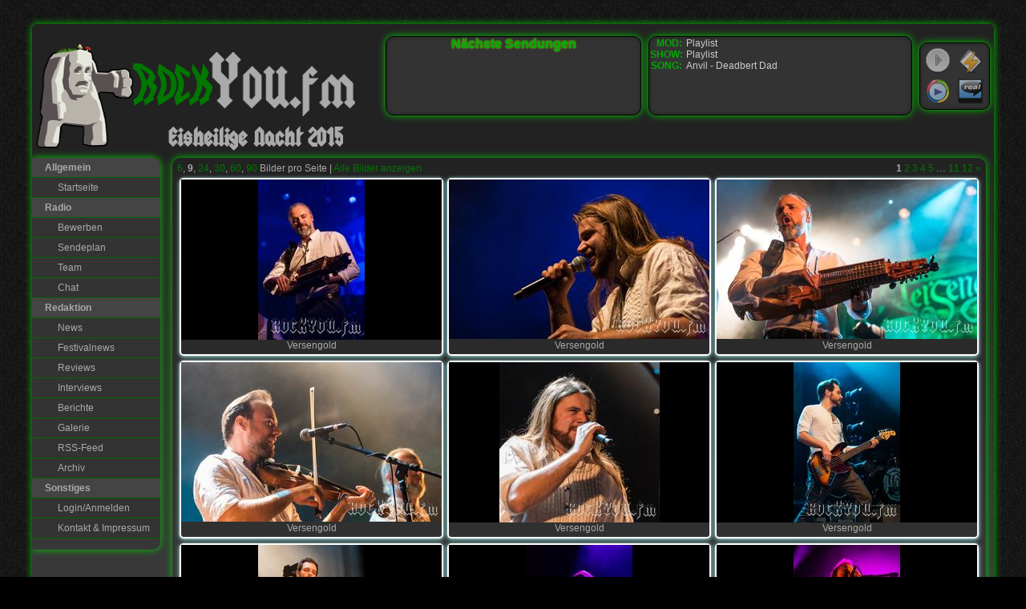

--- FILE ---
content_type: text/html; charset=utf-8
request_url: https://www.rockyou.fm/gallery/66-eisheilige-nacht-2015/?num=9
body_size: 5091
content:
<!DOCTYPE html>
<html lang="de">
<head>
    <meta http-equiv="Content-type" content="text/html; charset=utf-8">
    <meta charset="utf-8">
    <link rel="shortcut icon" href="/favicon.ico" type="image/x-icon">
    <meta name="viewport" content="width=device-width, initial-scale=1.0">
    <meta property="fb:app_id" content="339367072811754">
    <meta property="og:site_name" content="ROCKYOU.fm">
    <meta property="og:locale" content="de_DE">
        <meta property="og:url" content="https://www.rockyou.fm/gallery/66-eisheilige-nacht-2015/?num=9">
        <meta property="og:image" content="https://www.rockyou.fm/static/images/og-logo.png">
        <meta property="og:type" content="other">
        <meta property="og:title" content="Eisheilige Nacht 2015 | ROCKYOU.fm">
        <meta property="og:description" content="Versengold, Letzte Instanz, Fiddler&#39;s Green und Subway to Sally auf der Eisheiligen Nacht">
    <meta name="description" content="ROCKYOU.fm ist ein Oktober 2012 gegründetes deutsches Webradio, welches euch 24/7 mit dem Besten aus Rock und Metal versorgt.">
    <title>ROCKYOU.fm | Eisheilige Nacht 2015</title>
    <link href="/news.atom"  rel="alternate" type="application/atom+xml">
    <!--[if lt IE 9]>
        <script type="text/javascript" src="/static/1641135154/js/html5shiv.js"></script>
    <![endif]-->
    <link href="/static/1709839474/bundle.core.css" rel="stylesheet" type="text/css">
        <!--[if lte IE 7]>
        <link href="/static/1709839474/bundle.ie7.css" rel="stylesheet" type="text/css">
        <![endif]-->
    
</head>
<!-- @body-tag-begin@ -->
<body class="no-listeners no-partners" data-socket-io="https://node.rockyou.fm" data-js-bundles="{&#34;jquery.jstree&#34;: &#34;\/static\/1709839475\/bundle.jquery.jstree.js&#34;, &#34;jquery.datatables&#34;: &#34;\/static\/1709839478\/bundle.jquery.datatables.js&#34;, &#34;app.authenticated&#34;: &#34;\/static\/1709839481\/bundle.app.authenticated.js&#34;, &#34;markdown&#34;: &#34;\/static\/1709839479\/bundle.markdown.js&#34;, &#34;jquery.misc&#34;: &#34;\/static\/1709839480\/bundle.jquery.misc.js&#34;}">
<!-- @body-tag-end@ -->
    <script type="text/javascript" src="/static/1709839477/bundle.core.js"></script>
    <script type="text/javascript" src="/static/1709839482/bundle.app.js"></script>
    
    <div class="ym-wrapper">
        <header id="page-header">
            <h1>ROCKYOU.fm</h1>
            <h2 id="pagetitle">Eisheilige Nacht 2015</h2>
            <div class="logo"></div>
            
            <div id="stream-player" data-swf="/static/1641135154/ffmp3/muses-config.swf" data-auto="false" data-stream="http://stream.rockyou.fm:9099"></div>
            <aside class="listen">
                <ul>
                    <li><span class="play" id="player-button" title="Stream im Browser abspielen">&nbsp;</span></li>
                    <li class="link"><span class="icon32 icon32-player-winamp"><a class="no-ajax" href="/listen/winamp" title="Stream in WinAmp abspielen">WinAmp</a></span></li>
                    <li class="link"><span class="icon32 icon32-player-wmp"><a class="no-ajax" href="/listen/mediaplayer" title="Stream im Windows Media Player abspielen">Windows Media Player</a></span></li>
                    <li class="link"><span class="icon32 icon32-player-realplayer"><a class="no-ajax" href="/listen/realplayer" title="Stream im RealPlayer abspielen">RealPlayer</a></span></li>
                </ul>
            </aside>
            <aside class="stream-box-container">
                
    <div class="box stream-info" id="stream-status" data-mod-playlist="">
        <dl>
            <dt>MOD</dt>
            <dd>
                Playlist
                
            </dd>
            <dt>SHOW</dt>
            <dd class="show" data-show="null">Playlist</dd>
            
                <dt>SONG</dt>
                <dd title="Anvil - Deadbert Dad">Anvil - Deadbert Dad</dd>
            
            <dt class="listeners">LISTENER</dt>
            <dd class="listeners">0</dd>
        </dl>
        
    </div>

                <div class="box wishgreet" id="wishgreet" data-url="/wishgreet/?_csrf=06e9201c-44ce-49be-b499-6ee52dd1d48c" data-auto-open="false">
                    <div class="fields">
                        <input tabindex="1" placeholder="Gib deinen Namen ein" type="text" id="wishgreet-name" maxlength="40"
                        ><input placeholder="Alter" type="text" id="wishgreet-age" maxlength="2"
                        ><select id="wishgreet-gender">
                            <option value="0">Geschlecht</option>
                            <option value="1">männlich</option>
                            <option value="2">weiblich</option>
                        </select>
                        <textarea tabindex="2" placeholder="Gib deinen Wunsch oder Gruß ein" id="wishgreet-message"></textarea>
                    </div>
                    <div class="buttons">
                        <a id="wishgreet-playlist" class="button" href="#" target="_blank"><span class="verbose">Playlist</span><span class="short">PL</span></a>
                        <span id="wishgreet-send-greet" class="wishgreet-send button" data-mode="1">Gruß<span class="verbose"> absenden</span></span><span id="wishgreet-send-wish" class="wishgreet-send button" data-mode="2">Wunsch<span class="verbose"> absenden</span></span><span id="wishgreet-cancel" class="button">X</span>
                    </div>
                </div>
                <div class="box wishgreet-result" id="wishgreet-result"></div>
            </aside>
            <aside class="schedule-box-container">
                <div class="box schedule">
                    <div class="schedule-link"><a href="/schedule/">Nächste Sendungen</a></div>
<dl>
    
</dl>
                </div>
            </aside>
        </header>

        <div class="ym-column">
            <div class="ym-col1">
                <nav class="menu">
                    <ul>
                        <li>
                            <span>Allgemein</span>
                            <ul>
                                <li><a href="/">Startseite</a></li>
                            </ul>
                        </li>
                        <li>
                            <span>Radio</span>
                            <ul>
                                <li><a href="/apply/">Bewerben</a></li>
                                <li><a href="/schedule/">Sendeplan</a></li>
                                <li><a href="/team/">Team</a></li>
                                <li><a href="/chat">Chat</a></li>
                                
                            </ul>
                        </li>
                        <li>
                            <span>Redaktion</span>
                            <ul>
                                <li><a href="/news/">News</a></li>
                                <li><a href="/festivals/">Festivalnews</a></li>
                                <li><a href="/reviews/">Reviews</a></li>
                                <li><a href="/interviews/">Interviews</a></li>
                                <li><a href="/stories/">Berichte</a></li>
                                <li><a href="/gallery/">Galerie</a></li>
                                <li><a class="no-ajax" href="/news.atom">RSS-Feed</a></li>
                                <li><a href="/archive">Archiv</a></li>
                            </ul>
                        </li>
                        <li>
                            <span>Sonstiges</span>
                            <ul>
                                
                                
                                    <li><a href="/login/">Login/Anmelden</a></li>
                                
                                <!--<li><a href="/apply/">Bewerben</a></li>-->
                                <!--<li><a href="/banners/">Banner</a></li>-->
                                <li><a href="/contact">Kontakt &amp; Impressum</a></li>
                            </ul>
                        </li>
                    </ul>
                    
                </nav>

                

                <div class="fb-like-box" data-href="https://www.facebook.com/ROCKYOU.fm" data-width="160" data-show-faces="true" data-show-border="false" data-stream="false" data-header="false" data-colorscheme="dark"></div>
            </div>
            <div class="ym-col2 col-partners">
                
    <aside>
        <div>
            <a href="http://www.nuclearblast.de"><img src="/file/partners/2085-nuclear-blast.png" alt="Nuclear Blast"></a>
            <div class="description partner-tooltip">
                <p>Nuclear Blast braucht im deutschsprachigen Raum keine Beschreibung mehr - wer in der Szene auftreten möchte, kommt an diesem Label schlicht nicht mehr vorbei. Das unabhängige Heavy Metal Label existiert seit 1987 und ist seitdem stetig gewachsen um zu dem zu werden, was es heute ist: das weltweit größte seiner Art.</p>
            </div>
        </div>
    </aside>

    <aside>
        <div>
            <a href="http://www.napalmrecords.com"><img src="/file/partners/4971-napalmrecords.png" alt="Napalm Records"></a>
            <div class="description partner-tooltip">
                <p>Napalm Records ist ein österreichisches Plattenlabel und neben Nuclear Blast eines der größten europäischen Metal-Labels.</p>
            </div>
        </div>
    </aside>

    <aside>
        <div>
            <a href="http://www.noizgate.net"><img src="/file/partners/2924-Noizgate_Records_Logo.png" alt="Noizgate Records"></a>
            <div class="description partner-tooltip">
                <p>Noizgate Records wurde Ende 2009 als Spartenlabel der Bielefelder Music-Company Nuvinci GmbH gegründet. Der musikalische Fokus von Noizgate Records liegt auf den Richtungen Metal, Hardcore und Rock.</p>
            </div>
        </div>
    </aside>

    <aside>
        <div>
            <a href="http://www.massacre-records.de/"><img src="/file/partners/2086-massacre.png" alt="Massacre Records"></a>
            <div class="description partner-tooltip">
                <p>1991 gegründet haben sich die Jungs und Mädels von Massacre Records den härteren Gefilden des Metals verschrieben. Künstler wie <strong>Eisregen</strong>, <strong>Graveworm</strong> oder <strong>Nachtgeschrei</strong> fanden bei diesem Label seit der Gründung ihre Heimat und auch nach über 20-jähriger Labelgeschichte haben <strong>Massacre Records</strong> immer noch ein paar Überraschungen auf Lager...</p>
            </div>
        </div>
    </aside>

    <aside>
        <div>
            <a href="http://www.metalmessage.de"><img src="/file/partners/2078-metalmessage_sidebar.png" alt="Metalmessage"></a>
            <div class="description partner-tooltip">
                <p>METAL IS THE MESSAGE! - Global Promotion &amp; PR</p>
            </div>
        </div>
    </aside>

    <aside>
        <div>
            <a href="http://www.phonotraxx.de"><img src="/file/partners/4260-phonotraxx.png" alt="Phonotraxx"></a>
            <div class="description partner-tooltip">
                <p>Phonotraxx Publishing, Label, Musicproduction - von Musikern (Axxis), für Musiker!</p>
            </div>
        </div>
    </aside>

            </div>
            <div class="ym-col3">
                <div class="ym-cbox">
                    <div id="main">
                        <!-- @content-begin@ -->
                        
                            
                        
                        
    <section class="main">
        
    <div class="ym-contain-dt">
        <div class="float_left">
            
            
            
                
                    <a href="/gallery/66-eisheilige-nacht-2015/?num=6">6</a>,
                    <strong>9</strong>,
                    <a href="/gallery/66-eisheilige-nacht-2015/?num=24">24</a>,
                    <a href="/gallery/66-eisheilige-nacht-2015/?num=30">30</a>,
                    <a href="/gallery/66-eisheilige-nacht-2015/?num=60">60</a>,
                    <a href="/gallery/66-eisheilige-nacht-2015/?num=90">90</a>
                Bilder pro Seite |
                
                    <a href="/gallery/66-eisheilige-nacht-2015/all">Alle Bilder anzeigen</a>
                
            
        </div>
        
            <div class="float_right">
                <div class="pager">
                    
                        
                            
                                <strong>1</strong>
                            
                        
                        
                            
                                <a href="/gallery/66-eisheilige-nacht-2015/?num=9&amp;page=2">2</a>
                            
                        
                        
                            
                                <a href="/gallery/66-eisheilige-nacht-2015/?num=9&amp;page=3">3</a>
                            
                        
                        
                            
                                <a href="/gallery/66-eisheilige-nacht-2015/?num=9&amp;page=4">4</a>
                            
                        
                        
                            
                                <a href="/gallery/66-eisheilige-nacht-2015/?num=9&amp;page=5">5</a>
                            
                        
                        
                            <span class="ellipsis">…</span>
                        
                        
                            
                                <a href="/gallery/66-eisheilige-nacht-2015/?num=9&amp;page=11">11</a>
                            
                        
                        
                            
                                <a href="/gallery/66-eisheilige-nacht-2015/?num=9&amp;page=12">12</a>
                            
                        
                    
                        <a href="/gallery/66-eisheilige-nacht-2015/?num=9&amp;page=2">»</a>
                    
                </div>
            </div>
        
    </div>


        <div id="gallery" class="ym-contain-dt">
            
                
                <div class="gallery-image" data-id="8364" data-editable="false">
                    <div class="img-container heightfix-200">
                        <a class="no-ajax" rel="gallery" href="/gallery/66-eisheilige-nacht-2015/8364-IMG_4534-Versengold.jpg"><img src="/gallery/66-eisheilige-nacht-2015/8364-IMG_4534-Versengold.thumb.jpg" alt="IMG_4534-Versengold.jpg" data-title="Versengold"></a>
                        
                        <div class="metadata">
                            17.12.2015, 18:28:46
                            von <a href="/user/ThiefMaster/">ThiefMaster</a>
                        </div>
                        <div class="metadata-space"></div>
                    </div>
                    <div class="center">
                        <div class="img-title">Versengold</div>
                    </div>
                </div>
            
                
                <div class="gallery-image" data-id="8365" data-editable="false">
                    <div class="img-container heightfix-199">
                        <a class="no-ajax" rel="gallery" href="/gallery/66-eisheilige-nacht-2015/8365-IMG_4538-Versengold.jpg"><img src="/gallery/66-eisheilige-nacht-2015/8365-IMG_4538-Versengold.thumb.jpg" alt="IMG_4538-Versengold.jpg" data-title="Versengold"></a>
                        
                        <div class="metadata">
                            17.12.2015, 18:28:58
                            von <a href="/user/ThiefMaster/">ThiefMaster</a>
                        </div>
                        <div class="metadata-space"></div>
                    </div>
                    <div class="center">
                        <div class="img-title">Versengold</div>
                    </div>
                </div>
            
                
                <div class="gallery-image" data-id="8366" data-editable="false">
                    <div class="img-container heightfix-199">
                        <a class="no-ajax" rel="gallery" href="/gallery/66-eisheilige-nacht-2015/8366-IMG_4541-Versengold.jpg"><img src="/gallery/66-eisheilige-nacht-2015/8366-IMG_4541-Versengold.thumb.jpg" alt="IMG_4541-Versengold.jpg" data-title="Versengold"></a>
                        
                        <div class="metadata">
                            17.12.2015, 18:29:44
                            von <a href="/user/ThiefMaster/">ThiefMaster</a>
                        </div>
                        <div class="metadata-space"></div>
                    </div>
                    <div class="center">
                        <div class="img-title">Versengold</div>
                    </div>
                </div>
            
                
                <div class="gallery-image" data-id="8367" data-editable="false">
                    <div class="img-container heightfix-199">
                        <a class="no-ajax" rel="gallery" href="/gallery/66-eisheilige-nacht-2015/8367-IMG_4546-Versengold.jpg"><img src="/gallery/66-eisheilige-nacht-2015/8367-IMG_4546-Versengold.thumb.jpg" alt="IMG_4546-Versengold.jpg" data-title="Versengold"></a>
                        
                        <div class="metadata">
                            17.12.2015, 18:30:33
                            von <a href="/user/ThiefMaster/">ThiefMaster</a>
                        </div>
                        <div class="metadata-space"></div>
                    </div>
                    <div class="center">
                        <div class="img-title">Versengold</div>
                    </div>
                </div>
            
                
                <div class="gallery-image" data-id="8368" data-editable="false">
                    <div class="img-container heightfix-200">
                        <a class="no-ajax" rel="gallery" href="/gallery/66-eisheilige-nacht-2015/8368-IMG_4550-Versengold.jpg"><img src="/gallery/66-eisheilige-nacht-2015/8368-IMG_4550-Versengold.thumb.jpg" alt="IMG_4550-Versengold.jpg" data-title="Versengold"></a>
                        
                        <div class="metadata">
                            17.12.2015, 18:31:03
                            von <a href="/user/ThiefMaster/">ThiefMaster</a>
                        </div>
                        <div class="metadata-space"></div>
                    </div>
                    <div class="center">
                        <div class="img-title">Versengold</div>
                    </div>
                </div>
            
                
                <div class="gallery-image" data-id="8369" data-editable="false">
                    <div class="img-container heightfix-200">
                        <a class="no-ajax" rel="gallery" href="/gallery/66-eisheilige-nacht-2015/8369-IMG_4552-Versengold.jpg"><img src="/gallery/66-eisheilige-nacht-2015/8369-IMG_4552-Versengold.thumb.jpg" alt="IMG_4552-Versengold.jpg" data-title="Versengold"></a>
                        
                        <div class="metadata">
                            17.12.2015, 18:31:28
                            von <a href="/user/ThiefMaster/">ThiefMaster</a>
                        </div>
                        <div class="metadata-space"></div>
                    </div>
                    <div class="center">
                        <div class="img-title">Versengold</div>
                    </div>
                </div>
            
                
                <div class="gallery-image" data-id="8370" data-editable="false">
                    <div class="img-container heightfix-200">
                        <a class="no-ajax" rel="gallery" href="/gallery/66-eisheilige-nacht-2015/8370-IMG_4555-Versengold.jpg"><img src="/gallery/66-eisheilige-nacht-2015/8370-IMG_4555-Versengold.thumb.jpg" alt="IMG_4555-Versengold.jpg" data-title="Versengold"></a>
                        
                        <div class="metadata">
                            17.12.2015, 18:31:39
                            von <a href="/user/ThiefMaster/">ThiefMaster</a>
                        </div>
                        <div class="metadata-space"></div>
                    </div>
                    <div class="center">
                        <div class="img-title">Versengold</div>
                    </div>
                </div>
            
                
                <div class="gallery-image" data-id="8371" data-editable="false">
                    <div class="img-container heightfix-200">
                        <a class="no-ajax" rel="gallery" href="/gallery/66-eisheilige-nacht-2015/8371-IMG_4564-Versengold.jpg"><img src="/gallery/66-eisheilige-nacht-2015/8371-IMG_4564-Versengold.thumb.jpg" alt="IMG_4564-Versengold.jpg" data-title="Versengold"></a>
                        
                        <div class="metadata">
                            17.12.2015, 18:33:59
                            von <a href="/user/ThiefMaster/">ThiefMaster</a>
                        </div>
                        <div class="metadata-space"></div>
                    </div>
                    <div class="center">
                        <div class="img-title">Versengold</div>
                    </div>
                </div>
            
                
                <div class="gallery-image" data-id="8372" data-editable="false">
                    <div class="img-container heightfix-200">
                        <a class="no-ajax" rel="gallery" href="/gallery/66-eisheilige-nacht-2015/8372-IMG_4565-Versengold.jpg"><img src="/gallery/66-eisheilige-nacht-2015/8372-IMG_4565-Versengold.thumb.jpg" alt="IMG_4565-Versengold.jpg" data-title="Versengold"></a>
                        
                        <div class="metadata">
                            17.12.2015, 18:34:05
                            von <a href="/user/ThiefMaster/">ThiefMaster</a>
                        </div>
                        <div class="metadata-space"></div>
                    </div>
                    <div class="center">
                        <div class="img-title">Versengold</div>
                    </div>
                </div>
            
        </div>

        
    <div class="ym-contain-dt">
        <div class="float_left">
            
            
            
                
                    <a href="/gallery/66-eisheilige-nacht-2015/?num=6">6</a>,
                    <strong>9</strong>,
                    <a href="/gallery/66-eisheilige-nacht-2015/?num=24">24</a>,
                    <a href="/gallery/66-eisheilige-nacht-2015/?num=30">30</a>,
                    <a href="/gallery/66-eisheilige-nacht-2015/?num=60">60</a>,
                    <a href="/gallery/66-eisheilige-nacht-2015/?num=90">90</a>
                Bilder pro Seite |
                
                    <a href="/gallery/66-eisheilige-nacht-2015/all">Alle Bilder anzeigen</a>
                
            
        </div>
        
            <div class="float_right">
                <div class="pager">
                    
                        
                            
                                <strong>1</strong>
                            
                        
                        
                            
                                <a href="/gallery/66-eisheilige-nacht-2015/?num=9&amp;page=2">2</a>
                            
                        
                        
                            
                                <a href="/gallery/66-eisheilige-nacht-2015/?num=9&amp;page=3">3</a>
                            
                        
                        
                            
                                <a href="/gallery/66-eisheilige-nacht-2015/?num=9&amp;page=4">4</a>
                            
                        
                        
                            
                                <a href="/gallery/66-eisheilige-nacht-2015/?num=9&amp;page=5">5</a>
                            
                        
                        
                            <span class="ellipsis">…</span>
                        
                        
                            
                                <a href="/gallery/66-eisheilige-nacht-2015/?num=9&amp;page=11">11</a>
                            
                        
                        
                            
                                <a href="/gallery/66-eisheilige-nacht-2015/?num=9&amp;page=12">12</a>
                            
                        
                    
                        <a href="/gallery/66-eisheilige-nacht-2015/?num=9&amp;page=2">»</a>
                    
                </div>
            </div>
        
    </div>

    </section>

    <script type="text/javascript">
        initPage('gallery', {
            editTitleUrl: "\/gallery\/editpictitle?_csrf=3e2f5573-d71a-466c-8648-33bd157c9c48",
            delPicUrl: "\/gallery\/delpic?_csrf=ed949bf5-71a0-4b3d-bff1-1ed0f3794418"
        });
    </script>

                        <!-- @content-end@ -->
                    </div>
                </div>
            </div>
        </div>
    </div>
    <div id="fb-root"></div>
    <script>(function(d, s, id) {
        var js, fjs = d.getElementsByTagName(s)[0];
        if (d.getElementById(id)) return;
        js = d.createElement(s); js.id = id;
        js.src = "//connect.facebook.net/de_DE/all.js#xfbml=1&appId=339367072811754";
        fjs.parentNode.insertBefore(js, fjs);
        }(document, 'script', 'facebook-jssdk'));</script>
</body>
</html>
<!-- Page created in 0.043s -->

--- FILE ---
content_type: text/plain
request_url: https://node.rockyou.fm/socket.io/1/?t=1768990292615
body_size: 93
content:
ihWbTU5qW6hUD2KbfSeG:60:60:websocket,htmlfile,xhr-polling,jsonp-polling

--- FILE ---
content_type: application/javascript
request_url: https://node.rockyou.fm/socket.io/socket.io.js
body_size: 8620
content:
/*! Socket.IO.min.js build:0.9.16, production. Copyright(c) 2011 LearnBoost <dev@learnboost.com> MIT Licensed */
var io="undefined"==typeof module?{}:module.exports;(function(){(function(a,b){var c=a;c.version="0.9.16",c.protocol=1,c.transports=[],c.j=[],c.sockets={},c.connect=function(a,d){var e=c.util.parseUri(a),f,g;b&&b.location&&(e.protocol=e.protocol||b.location.protocol.slice(0,-1),e.host=e.host||(b.document?b.document.domain:b.location.hostname),e.port=e.port||b.location.port),f=c.util.uniqueUri(e);var h={host:e.host,secure:"https"==e.protocol,port:e.port||("https"==e.protocol?443:80),query:e.query||""};c.util.merge(h,d);if(h["force new connection"]||!c.sockets[f])g=new c.Socket(h);return!h["force new connection"]&&g&&(c.sockets[f]=g),g=g||c.sockets[f],g.of(e.path.length>1?e.path:"")}})("object"==typeof module?module.exports:this.io={},this),function(a,b){var c=a.util={},d=/^(?:(?![^:@]+:[^:@\/]*@)([^:\/?#.]+):)?(?:\/\/)?((?:(([^:@]*)(?::([^:@]*))?)?@)?([^:\/?#]*)(?::(\d*))?)(((\/(?:[^?#](?![^?#\/]*\.[^?#\/.]+(?:[?#]|$)))*\/?)?([^?#\/]*))(?:\?([^#]*))?(?:#(.*))?)/,e=["source","protocol","authority","userInfo","user","password","host","port","relative","path","directory","file","query","anchor"];c.parseUri=function(a){var b=d.exec(a||""),c={},f=14;while(f--)c[e[f]]=b[f]||"";return c},c.uniqueUri=function(a){var c=a.protocol,d=a.host,e=a.port;return"document"in b?(d=d||document.domain,e=e||(c=="https"&&document.location.protocol!=="https:"?443:document.location.port)):(d=d||"localhost",!e&&c=="https"&&(e=443)),(c||"http")+"://"+d+":"+(e||80)},c.query=function(a,b){var d=c.chunkQuery(a||""),e=[];c.merge(d,c.chunkQuery(b||""));for(var f in d)d.hasOwnProperty(f)&&e.push(f+"="+d[f]);return e.length?"?"+e.join("&"):""},c.chunkQuery=function(a){var b={},c=a.split("&"),d=0,e=c.length,f;for(;d<e;++d)f=c[d].split("="),f[0]&&(b[f[0]]=f[1]);return b};var f=!1;c.load=function(a){if("document"in b&&document.readyState==="complete"||f)return a();c.on(b,"load",a,!1)},c.on=function(a,b,c,d){a.attachEvent?a.attachEvent("on"+b,c):a.addEventListener&&a.addEventListener(b,c,d)},c.request=function(a){if(a&&"undefined"!=typeof XDomainRequest&&!c.ua.hasCORS)return new XDomainRequest;if("undefined"!=typeof XMLHttpRequest&&(!a||c.ua.hasCORS))return new XMLHttpRequest;if(!a)try{return new(window[["Active"].concat("Object").join("X")])("Microsoft.XMLHTTP")}catch(b){}return null},"undefined"!=typeof window&&c.load(function(){f=!0}),c.defer=function(a){if(!c.ua.webkit||"undefined"!=typeof importScripts)return a();c.load(function(){setTimeout(a,100)})},c.merge=function(b,d,e,f){var g=f||[],h=typeof e=="undefined"?2:e,i;for(i in d)d.hasOwnProperty(i)&&c.indexOf(g,i)<0&&(typeof b[i]!="object"||!h?(b[i]=d[i],g.push(d[i])):c.merge(b[i],d[i],h-1,g));return b},c.mixin=function(a,b){c.merge(a.prototype,b.prototype)},c.inherit=function(a,b){function c(){}c.prototype=b.prototype,a.prototype=new c},c.isArray=Array.isArray||function(a){return Object.prototype.toString.call(a)==="[object Array]"},c.intersect=function(a,b){var d=[],e=a.length>b.length?a:b,f=a.length>b.length?b:a;for(var g=0,h=f.length;g<h;g++)~c.indexOf(e,f[g])&&d.push(f[g]);return d},c.indexOf=function(a,b,c){for(var d=a.length,c=c<0?c+d<0?0:c+d:c||0;c<d&&a[c]!==b;c++);return d<=c?-1:c},c.toArray=function(a){var b=[];for(var c=0,d=a.length;c<d;c++)b.push(a[c]);return b},c.ua={},c.ua.hasCORS="undefined"!=typeof XMLHttpRequest&&function(){try{var a=new XMLHttpRequest}catch(b){return!1}return a.withCredentials!=undefined}(),c.ua.webkit="undefined"!=typeof navigator&&/webkit/i.test(navigator.userAgent),c.ua.iDevice="undefined"!=typeof navigator&&/iPad|iPhone|iPod/i.test(navigator.userAgent)}("undefined"!=typeof io?io:module.exports,this),function(a,b){function c(){}a.EventEmitter=c,c.prototype.on=function(a,c){return this.$events||(this.$events={}),this.$events[a]?b.util.isArray(this.$events[a])?this.$events[a].push(c):this.$events[a]=[this.$events[a],c]:this.$events[a]=c,this},c.prototype.addListener=c.prototype.on,c.prototype.once=function(a,b){function d(){c.removeListener(a,d),b.apply(this,arguments)}var c=this;return d.listener=b,this.on(a,d),this},c.prototype.removeListener=function(a,c){if(this.$events&&this.$events[a]){var d=this.$events[a];if(b.util.isArray(d)){var e=-1;for(var f=0,g=d.length;f<g;f++)if(d[f]===c||d[f].listener&&d[f].listener===c){e=f;break}if(e<0)return this;d.splice(e,1),d.length||delete this.$events[a]}else(d===c||d.listener&&d.listener===c)&&delete this.$events[a]}return this},c.prototype.removeAllListeners=function(a){return a===undefined?(this.$events={},this):(this.$events&&this.$events[a]&&(this.$events[a]=null),this)},c.prototype.listeners=function(a){return this.$events||(this.$events={}),this.$events[a]||(this.$events[a]=[]),b.util.isArray(this.$events[a])||(this.$events[a]=[this.$events[a]]),this.$events[a]},c.prototype.emit=function(a){if(!this.$events)return!1;var c=this.$events[a];if(!c)return!1;var d=Array.prototype.slice.call(arguments,1);if("function"==typeof c)c.apply(this,d);else{if(!b.util.isArray(c))return!1;var e=c.slice();for(var f=0,g=e.length;f<g;f++)e[f].apply(this,d)}return!0}}("undefined"!=typeof io?io:module.exports,"undefined"!=typeof io?io:module.parent.exports),function(exports,nativeJSON){function f(a){return a<10?"0"+a:a}function date(a,b){return isFinite(a.valueOf())?a.getUTCFullYear()+"-"+f(a.getUTCMonth()+1)+"-"+f(a.getUTCDate())+"T"+f(a.getUTCHours())+":"+f(a.getUTCMinutes())+":"+f(a.getUTCSeconds())+"Z":null}function quote(a){return escapable.lastIndex=0,escapable.test(a)?'"'+a.replace(escapable,function(a){var b=meta[a];return typeof b=="string"?b:"\\u"+("0000"+a.charCodeAt(0).toString(16)).slice(-4)})+'"':'"'+a+'"'}function str(a,b){var c,d,e,f,g=gap,h,i=b[a];i instanceof Date&&(i=date(a)),typeof rep=="function"&&(i=rep.call(b,a,i));switch(typeof i){case"string":return quote(i);case"number":return isFinite(i)?String(i):"null";case"boolean":case"null":return String(i);case"object":if(!i)return"null";gap+=indent,h=[];if(Object.prototype.toString.apply(i)==="[object Array]"){f=i.length;for(c=0;c<f;c+=1)h[c]=str(c,i)||"null";return e=h.length===0?"[]":gap?"[\n"+gap+h.join(",\n"+gap)+"\n"+g+"]":"["+h.join(",")+"]",gap=g,e}if(rep&&typeof rep=="object"){f=rep.length;for(c=0;c<f;c+=1)typeof rep[c]=="string"&&(d=rep[c],e=str(d,i),e&&h.push(quote(d)+(gap?": ":":")+e))}else for(d in i)Object.prototype.hasOwnProperty.call(i,d)&&(e=str(d,i),e&&h.push(quote(d)+(gap?": ":":")+e));return e=h.length===0?"{}":gap?"{\n"+gap+h.join(",\n"+gap)+"\n"+g+"}":"{"+h.join(",")+"}",gap=g,e}}"use strict";if(nativeJSON&&nativeJSON.parse)return exports.JSON={parse:nativeJSON.parse,stringify:nativeJSON.stringify};var JSON=exports.JSON={},cx=/[\u0000\u00ad\u0600-\u0604\u070f\u17b4\u17b5\u200c-\u200f\u2028-\u202f\u2060-\u206f\ufeff\ufff0-\uffff]/g,escapable=/[\\\"\x00-\x1f\x7f-\x9f\u00ad\u0600-\u0604\u070f\u17b4\u17b5\u200c-\u200f\u2028-\u202f\u2060-\u206f\ufeff\ufff0-\uffff]/g,gap,indent,meta={"\b":"\\b","\t":"\\t","\n":"\\n","\f":"\\f","\r":"\\r",'"':'\\"',"\\":"\\\\"},rep;JSON.stringify=function(a,b,c){var d;gap="",indent="";if(typeof c=="number")for(d=0;d<c;d+=1)indent+=" ";else typeof c=="string"&&(indent=c);rep=b;if(!b||typeof b=="function"||typeof b=="object"&&typeof b.length=="number")return str("",{"":a});throw new Error("JSON.stringify")},JSON.parse=function(text,reviver){function walk(a,b){var c,d,e=a[b];if(e&&typeof e=="object")for(c in e)Object.prototype.hasOwnProperty.call(e,c)&&(d=walk(e,c),d!==undefined?e[c]=d:delete e[c]);return reviver.call(a,b,e)}var j;text=String(text),cx.lastIndex=0,cx.test(text)&&(text=text.replace(cx,function(a){return"\\u"+("0000"+a.charCodeAt(0).toString(16)).slice(-4)}));if(/^[\],:{}\s]*$/.test(text.replace(/\\(?:["\\\/bfnrt]|u[0-9a-fA-F]{4})/g,"@").replace(/"[^"\\\n\r]*"|true|false|null|-?\d+(?:\.\d*)?(?:[eE][+\-]?\d+)?/g,"]").replace(/(?:^|:|,)(?:\s*\[)+/g,"")))return j=eval("("+text+")"),typeof reviver=="function"?walk({"":j},""):j;throw new SyntaxError("JSON.parse")}}("undefined"!=typeof io?io:module.exports,typeof JSON!="undefined"?JSON:undefined),function(a,b){var c=a.parser={},d=c.packets=["disconnect","connect","heartbeat","message","json","event","ack","error","noop"],e=c.reasons=["transport not supported","client not handshaken","unauthorized"],f=c.advice=["reconnect"],g=b.JSON,h=b.util.indexOf;c.encodePacket=function(a){var b=h(d,a.type),c=a.id||"",i=a.endpoint||"",j=a.ack,k=null;switch(a.type){case"error":var l=a.reason?h(e,a.reason):"",m=a.advice?h(f,a.advice):"";if(l!==""||m!=="")k=l+(m!==""?"+"+m:"");break;case"message":a.data!==""&&(k=a.data);break;case"event":var n={name:a.name};a.args&&a.args.length&&(n.args=a.args),k=g.stringify(n);break;case"json":k=g.stringify(a.data);break;case"connect":a.qs&&(k=a.qs);break;case"ack":k=a.ackId+(a.args&&a.args.length?"+"+g.stringify(a.args):"")}var o=[b,c+(j=="data"?"+":""),i];return k!==null&&k!==undefined&&o.push(k),o.join(":")},c.encodePayload=function(a){var b="";if(a.length==1)return a[0];for(var c=0,d=a.length;c<d;c++){var e=a[c];b+="\ufffd"+e.length+"\ufffd"+a[c]}return b};var i=/([^:]+):([0-9]+)?(\+)?:([^:]+)?:?([\s\S]*)?/;c.decodePacket=function(a){var b=a.match(i);if(!b)return{};var c=b[2]||"",a=b[5]||"",h={type:d[b[1]],endpoint:b[4]||""};c&&(h.id=c,b[3]?h.ack="data":h.ack=!0);switch(h.type){case"error":var b=a.split("+");h.reason=e[b[0]]||"",h.advice=f[b[1]]||"";break;case"message":h.data=a||"";break;case"event":try{var j=g.parse(a);h.name=j.name,h.args=j.args}catch(k){}h.args=h.args||[];break;case"json":try{h.data=g.parse(a)}catch(k){}break;case"connect":h.qs=a||"";break;case"ack":var b=a.match(/^([0-9]+)(\+)?(.*)/);if(b){h.ackId=b[1],h.args=[];if(b[3])try{h.args=b[3]?g.parse(b[3]):[]}catch(k){}}break;case"disconnect":case"heartbeat":}return h},c.decodePayload=function(a){if(a.charAt(0)=="\ufffd"){var b=[];for(var d=1,e="";d<a.length;d++)a.charAt(d)=="\ufffd"?(b.push(c.decodePacket(a.substr(d+1).substr(0,e))),d+=Number(e)+1,e=""):e+=a.charAt(d);return b}return[c.decodePacket(a)]}}("undefined"!=typeof io?io:module.exports,"undefined"!=typeof io?io:module.parent.exports),function(a,b){function c(a,b){this.socket=a,this.sessid=b}a.Transport=c,b.util.mixin(c,b.EventEmitter),c.prototype.heartbeats=function(){return!0},c.prototype.onData=function(a){this.clearCloseTimeout(),(this.socket.connected||this.socket.connecting||this.socket.reconnecting)&&this.setCloseTimeout();if(a!==""){var c=b.parser.decodePayload(a);if(c&&c.length)for(var d=0,e=c.length;d<e;d++)this.onPacket(c[d])}return this},c.prototype.onPacket=function(a){return this.socket.setHeartbeatTimeout(),a.type=="heartbeat"?this.onHeartbeat():(a.type=="connect"&&a.endpoint==""&&this.onConnect(),a.type=="error"&&a.advice=="reconnect"&&(this.isOpen=!1),this.socket.onPacket(a),this)},c.prototype.setCloseTimeout=function(){if(!this.closeTimeout){var a=this;this.closeTimeout=setTimeout(function(){a.onDisconnect()},this.socket.closeTimeout)}},c.prototype.onDisconnect=function(){return this.isOpen&&this.close(),this.clearTimeouts(),this.socket.onDisconnect(),this},c.prototype.onConnect=function(){return this.socket.onConnect(),this},c.prototype.clearCloseTimeout=function(){this.closeTimeout&&(clearTimeout(this.closeTimeout),this.closeTimeout=null)},c.prototype.clearTimeouts=function(){this.clearCloseTimeout(),this.reopenTimeout&&clearTimeout(this.reopenTimeout)},c.prototype.packet=function(a){this.send(b.parser.encodePacket(a))},c.prototype.onHeartbeat=function(a){this.packet({type:"heartbeat"})},c.prototype.onOpen=function(){this.isOpen=!0,this.clearCloseTimeout(),this.socket.onOpen()},c.prototype.onClose=function(){var a=this;this.isOpen=!1,this.socket.onClose(),this.onDisconnect()},c.prototype.prepareUrl=function(){var a=this.socket.options;return this.scheme()+"://"+a.host+":"+a.port+"/"+a.resource+"/"+b.protocol+"/"+this.name+"/"+this.sessid},c.prototype.ready=function(a,b){b.call(this)}}("undefined"!=typeof io?io:module.exports,"undefined"!=typeof io?io:module.parent.exports),function(a,b,c){function d(a){this.options={port:80,secure:!1,document:"document"in c?document:!1,resource:"socket.io",transports:b.transports,"connect timeout":1e4,"try multiple transports":!0,reconnect:!0,"reconnection delay":500,"reconnection limit":Infinity,"reopen delay":3e3,"max reconnection attempts":10,"sync disconnect on unload":!1,"auto connect":!0,"flash policy port":10843,manualFlush:!1},b.util.merge(this.options,a),this.connected=!1,this.open=!1,this.connecting=!1,this.reconnecting=!1,this.namespaces={},this.buffer=[],this.doBuffer=!1;if(this.options["sync disconnect on unload"]&&(!this.isXDomain()||b.util.ua.hasCORS)){var d=this;b.util.on(c,"beforeunload",function(){d.disconnectSync()},!1)}this.options["auto connect"]&&this.connect()}function e(){}a.Socket=d,b.util.mixin(d,b.EventEmitter),d.prototype.of=function(a){return this.namespaces[a]||(this.namespaces[a]=new b.SocketNamespace(this,a),a!==""&&this.namespaces[a].packet({type:"connect"})),this.namespaces[a]},d.prototype.publish=function(){this.emit.apply(this,arguments);var a;for(var b in this.namespaces)this.namespaces.hasOwnProperty(b)&&(a=this.of(b),a.$emit.apply(a,arguments))},d.prototype.handshake=function(a){function f(b){b instanceof Error?(c.connecting=!1,c.onError(b.message)):a.apply(null,b.split(":"))}var c=this,d=this.options,g=["http"+(d.secure?"s":"")+":/",d.host+":"+d.port,d.resource,b.protocol,b.util.query(this.options.query,"t="+ +(new Date))].join("/");if(this.isXDomain()&&!b.util.ua.hasCORS){var h=document.getElementsByTagName("script")[0],i=document.createElement("script");i.src=g+"&jsonp="+b.j.length,h.parentNode.insertBefore(i,h),b.j.push(function(a){f(a),i.parentNode.removeChild(i)})}else{var j=b.util.request();j.open("GET",g,!0),this.isXDomain()&&(j.withCredentials=!0),j.onreadystatechange=function(){j.readyState==4&&(j.onreadystatechange=e,j.status==200?f(j.responseText):j.status==403?c.onError(j.responseText):(c.connecting=!1,!c.reconnecting&&c.onError(j.responseText)))},j.send(null)}},d.prototype.getTransport=function(a){var c=a||this.transports,d;for(var e=0,f;f=c[e];e++)if(b.Transport[f]&&b.Transport[f].check(this)&&(!this.isXDomain()||b.Transport[f].xdomainCheck(this)))return new b.Transport[f](this,this.sessionid);return null},d.prototype.connect=function(a){if(this.connecting)return this;var c=this;return c.connecting=!0,this.handshake(function(d,e,f,g){function h(a){c.transport&&c.transport.clearTimeouts(),c.transport=c.getTransport(a);if(!c.transport)return c.publish("connect_failed");c.transport.ready(c,function(){c.connecting=!0,c.publish("connecting",c.transport.name),c.transport.open(),c.options["connect timeout"]&&(c.connectTimeoutTimer=setTimeout(function(){if(!c.connected){c.connecting=!1;if(c.options["try multiple transports"]){var a=c.transports;while(a.length>0&&a.splice(0,1)[0]!=c.transport.name);a.length?h(a):c.publish("connect_failed")}}},c.options["connect timeout"]))})}c.sessionid=d,c.closeTimeout=f*1e3,c.heartbeatTimeout=e*1e3,c.transports||(c.transports=c.origTransports=g?b.util.intersect(g.split(","),c.options.transports):c.options.transports),c.setHeartbeatTimeout(),h(c.transports),c.once("connect",function(){clearTimeout(c.connectTimeoutTimer),a&&typeof a=="function"&&a()})}),this},d.prototype.setHeartbeatTimeout=function(){clearTimeout(this.heartbeatTimeoutTimer);if(this.transport&&!this.transport.heartbeats())return;var a=this;this.heartbeatTimeoutTimer=setTimeout(function(){a.transport.onClose()},this.heartbeatTimeout)},d.prototype.packet=function(a){return this.connected&&!this.doBuffer?this.transport.packet(a):this.buffer.push(a),this},d.prototype.setBuffer=function(a){this.doBuffer=a,!a&&this.connected&&this.buffer.length&&(this.options.manualFlush||this.flushBuffer())},d.prototype.flushBuffer=function(){this.transport.payload(this.buffer),this.buffer=[]},d.prototype.disconnect=function(){if(this.connected||this.connecting)this.open&&this.of("").packet({type:"disconnect"}),this.onDisconnect("booted");return this},d.prototype.disconnectSync=function(){var a=b.util.request(),c=["http"+(this.options.secure?"s":"")+":/",this.options.host+":"+this.options.port,this.options.resource,b.protocol,"",this.sessionid].join("/")+"/?disconnect=1";a.open("GET",c,!1),a.send(null),this.onDisconnect("booted")},d.prototype.isXDomain=function(){var a=c.location.port||("https:"==c.location.protocol?443:80);return this.options.host!==c.location.hostname||this.options.port!=a},d.prototype.onConnect=function(){this.connected||(this.connected=!0,this.connecting=!1,this.doBuffer||this.setBuffer(!1),this.emit("connect"))},d.prototype.onOpen=function(){this.open=!0},d.prototype.onClose=function(){this.open=!1,clearTimeout(this.heartbeatTimeoutTimer)},d.prototype.onPacket=function(a){this.of(a.endpoint).onPacket(a)},d.prototype.onError=function(a){a&&a.advice&&a.advice==="reconnect"&&(this.connected||this.connecting)&&(this.disconnect(),this.options.reconnect&&this.reconnect()),this.publish("error",a&&a.reason?a.reason:a)},d.prototype.onDisconnect=function(a){var b=this.connected,c=this.connecting;this.connected=!1,this.connecting=!1,this.open=!1;if(b||c)this.transport.close(),this.transport.clearTimeouts(),b&&(this.publish("disconnect",a),"booted"!=a&&this.options.reconnect&&!this.reconnecting&&this.reconnect())},d.prototype.reconnect=function(){function e(){if(a.connected){for(var b in a.namespaces)a.namespaces.hasOwnProperty(b)&&""!==b&&a.namespaces[b].packet({type:"connect"});a.publish("reconnect",a.transport.name,a.reconnectionAttempts)}clearTimeout(a.reconnectionTimer),a.removeListener("connect_failed",f),a.removeListener("connect",f),a.reconnecting=!1,delete a.reconnectionAttempts,delete a.reconnectionDelay,delete a.reconnectionTimer,delete a.redoTransports,a.options["try multiple transports"]=c}function f(){if(!a.reconnecting)return;if(a.connected)return e();if(a.connecting&&a.reconnecting)return a.reconnectionTimer=setTimeout(f,1e3);a.reconnectionAttempts++>=b?a.redoTransports?(a.publish("reconnect_failed"),e()):(a.on("connect_failed",f),a.options["try multiple transports"]=!0,a.transports=a.origTransports,a.transport=a.getTransport(),a.redoTransports=!0,a.connect()):(a.reconnectionDelay<d&&(a.reconnectionDelay*=2),a.connect(),a.publish("reconnecting",a.reconnectionDelay,a.reconnectionAttempts),a.reconnectionTimer=setTimeout(f,a.reconnectionDelay))}this.reconnecting=!0,this.reconnectionAttempts=0,this.reconnectionDelay=this.options["reconnection delay"];var a=this,b=this.options["max reconnection attempts"],c=this.options["try multiple transports"],d=this.options["reconnection limit"];this.options["try multiple transports"]=!1,this.reconnectionTimer=setTimeout(f,this.reconnectionDelay),this.on("connect",f)}}("undefined"!=typeof io?io:module.exports,"undefined"!=typeof io?io:module.parent.exports,this),function(a,b){function c(a,b){this.socket=a,this.name=b||"",this.flags={},this.json=new d(this,"json"),this.ackPackets=0,this.acks={}}function d(a,b){this.namespace=a,this.name=b}a.SocketNamespace=c,b.util.mixin(c,b.EventEmitter),c.prototype.$emit=b.EventEmitter.prototype.emit,c.prototype.of=function(){return this.socket.of.apply(this.socket,arguments)},c.prototype.packet=function(a){return a.endpoint=this.name,this.socket.packet(a),this.flags={},this},c.prototype.send=function(a,b){var c={type:this.flags.json?"json":"message",data:a};return"function"==typeof b&&(c.id=++this.ackPackets,c.ack=!0,this.acks[c.id]=b),this.packet(c)},c.prototype.emit=function(a){var b=Array.prototype.slice.call(arguments,1),c=b[b.length-1],d={type:"event",name:a};return"function"==typeof c&&(d.id=++this.ackPackets,d.ack="data",this.acks[d.id]=c,b=b.slice(0,b.length-1)),d.args=b,this.packet(d)},c.prototype.disconnect=function(){return this.name===""?this.socket.disconnect():(this.packet({type:"disconnect"}),this.$emit("disconnect")),this},c.prototype.onPacket=function(a){function d(){c.packet({type:"ack",args:b.util.toArray(arguments),ackId:a.id})}var c=this;switch(a.type){case"connect":this.$emit("connect");break;case"disconnect":this.name===""?this.socket.onDisconnect(a.reason||"booted"):this.$emit("disconnect",a.reason);break;case"message":case"json":var e=["message",a.data];a.ack=="data"?e.push(d):a.ack&&this.packet({type:"ack",ackId:a.id}),this.$emit.apply(this,e);break;case"event":var e=[a.name].concat(a.args);a.ack=="data"&&e.push(d),this.$emit.apply(this,e);break;case"ack":this.acks[a.ackId]&&(this.acks[a.ackId].apply(this,a.args),delete this.acks[a.ackId]);break;case"error":a.advice?this.socket.onError(a):a.reason=="unauthorized"?this.$emit("connect_failed",a.reason):this.$emit("error",a.reason)}},d.prototype.send=function(){this.namespace.flags[this.name]=!0,this.namespace.send.apply(this.namespace,arguments)},d.prototype.emit=function(){this.namespace.flags[this.name]=!0,this.namespace.emit.apply(this.namespace,arguments)}}("undefined"!=typeof io?io:module.exports,"undefined"!=typeof io?io:module.parent.exports),function(a,b,c){function d(a){b.Transport.apply(this,arguments)}a.websocket=d,b.util.inherit(d,b.Transport),d.prototype.name="websocket",d.prototype.open=function(){var a=b.util.query(this.socket.options.query),d=this,e;return e||(e=c.MozWebSocket||c.WebSocket),this.websocket=new e(this.prepareUrl()+a),this.websocket.onopen=function(){d.onOpen(),d.socket.setBuffer(!1)},this.websocket.onmessage=function(a){d.onData(a.data)},this.websocket.onclose=function(){d.onClose(),d.socket.setBuffer(!0)},this.websocket.onerror=function(a){d.onError(a)},this},b.util.ua.iDevice?d.prototype.send=function(a){var b=this;return setTimeout(function(){b.websocket.send(a)},0),this}:d.prototype.send=function(a){return this.websocket.send(a),this},d.prototype.payload=function(a){for(var b=0,c=a.length;b<c;b++)this.packet(a[b]);return this},d.prototype.close=function(){return this.websocket.close(),this},d.prototype.onError=function(a){this.socket.onError(a)},d.prototype.scheme=function(){return this.socket.options.secure?"wss":"ws"},d.check=function(){return"WebSocket"in c&&!("__addTask"in WebSocket)||"MozWebSocket"in c},d.xdomainCheck=function(){return!0},b.transports.push("websocket")}("undefined"!=typeof io?io.Transport:module.exports,"undefined"!=typeof io?io:module.parent.exports,this),function(a,b,c){function d(a){if(!a)return;b.Transport.apply(this,arguments),this.sendBuffer=[]}function e(){}a.XHR=d,b.util.inherit(d,b.Transport),d.prototype.open=function(){return this.socket.setBuffer(!1),this.onOpen(),this.get(),this.setCloseTimeout(),this},d.prototype.payload=function(a){var c=[];for(var d=0,e=a.length;d<e;d++)c.push(b.parser.encodePacket(a[d]));this.send(b.parser.encodePayload(c))},d.prototype.send=function(a){return this.post(a),this},d.prototype.post=function(a){function d(){this.readyState==4&&(this.onreadystatechange=e,b.posting=!1,this.status==200?b.socket.setBuffer(!1):b.onClose())}function f(){this.onload=e,b.socket.setBuffer(!1)}var b=this;this.socket.setBuffer(!0),this.sendXHR=this.request("POST"),c.XDomainRequest&&this.sendXHR instanceof XDomainRequest?this.sendXHR.onload=this.sendXHR.onerror=f:this.sendXHR.onreadystatechange=d,this.sendXHR.send(a)},d.prototype.close=function(){return this.onClose(),this},d.prototype.request=function(a){var c=b.util.request(this.socket.isXDomain()),d=b.util.query(this.socket.options.query,"t="+ +(new Date));c.open(a||"GET",this.prepareUrl()+d,!0);if(a=="POST")try{c.setRequestHeader?c.setRequestHeader("Content-type","text/plain;charset=UTF-8"):c.contentType="text/plain"}catch(e){}return c},d.prototype.scheme=function(){return this.socket.options.secure?"https":"http"},d.check=function(a,d){try{var e=b.util.request(d),f=c.XDomainRequest&&e instanceof XDomainRequest,g=a&&a.options&&a.options.secure?"https:":"http:",h=c.location&&g!=c.location.protocol;if(e&&(!f||!h))return!0}catch(i){}return!1},d.xdomainCheck=function(a){return d.check(a,!0)}}("undefined"!=typeof io?io.Transport:module.exports,"undefined"!=typeof io?io:module.parent.exports,this),function(a,b){function c(a){b.Transport.XHR.apply(this,arguments)}a.htmlfile=c,b.util.inherit(c,b.Transport.XHR),c.prototype.name="htmlfile",c.prototype.get=function(){this.doc=new(window[["Active"].concat("Object").join("X")])("htmlfile"),this.doc.open(),this.doc.write("<html></html>"),this.doc.close(),this.doc.parentWindow.s=this;var a=this.doc.createElement("div");a.className="socketio",this.doc.body.appendChild(a),this.iframe=this.doc.createElement("iframe"),a.appendChild(this.iframe);var c=this,d=b.util.query(this.socket.options.query,"t="+ +(new Date));this.iframe.src=this.prepareUrl()+d,b.util.on(window,"unload",function(){c.destroy()})},c.prototype._=function(a,b){a=a.replace(/\\\//g,"/"),this.onData(a);try{var c=b.getElementsByTagName("script")[0];c.parentNode.removeChild(c)}catch(d){}},c.prototype.destroy=function(){if(this.iframe){try{this.iframe.src="about:blank"}catch(a){}this.doc=null,this.iframe.parentNode.removeChild(this.iframe),this.iframe=null,CollectGarbage()}},c.prototype.close=function(){return this.destroy(),b.Transport.XHR.prototype.close.call(this)},c.check=function(a){if(typeof window!="undefined"&&["Active"].concat("Object").join("X")in window)try{var c=new(window[["Active"].concat("Object").join("X")])("htmlfile");return c&&b.Transport.XHR.check(a)}catch(d){}return!1},c.xdomainCheck=function(){return!1},b.transports.push("htmlfile")}("undefined"!=typeof io?io.Transport:module.exports,"undefined"!=typeof io?io:module.parent.exports),function(a,b,c){function d(){b.Transport.XHR.apply(this,arguments)}function e(){}a["xhr-polling"]=d,b.util.inherit(d,b.Transport.XHR),b.util.merge(d,b.Transport.XHR),d.prototype.name="xhr-polling",d.prototype.heartbeats=function(){return!1},d.prototype.open=function(){var a=this;return b.Transport.XHR.prototype.open.call(a),!1},d.prototype.get=function(){function b(){this.readyState==4&&(this.onreadystatechange=e,this.status==200?(a.onData(this.responseText),a.get()):a.onClose())}function d(){this.onload=e,this.onerror=e,a.retryCounter=1,a.onData(this.responseText),a.get()}function f(){a.retryCounter++,!a.retryCounter||a.retryCounter>3?a.onClose():a.get()}if(!this.isOpen)return;var a=this;this.xhr=this.request(),c.XDomainRequest&&this.xhr instanceof XDomainRequest?(this.xhr.onload=d,this.xhr.onerror=f):this.xhr.onreadystatechange=b,this.xhr.send(null)},d.prototype.onClose=function(){b.Transport.XHR.prototype.onClose.call(this);if(this.xhr){this.xhr.onreadystatechange=this.xhr.onload=this.xhr.onerror=e;try{this.xhr.abort()}catch(a){}this.xhr=null}},d.prototype.ready=function(a,c){var d=this;b.util.defer(function(){c.call(d)})},b.transports.push("xhr-polling")}("undefined"!=typeof io?io.Transport:module.exports,"undefined"!=typeof io?io:module.parent.exports,this),function(a,b,c){function e(a){b.Transport["xhr-polling"].apply(this,arguments),this.index=b.j.length;var c=this;b.j.push(function(a){c._(a)})}var d=c.document&&"MozAppearance"in c.document.documentElement.style;a["jsonp-polling"]=e,b.util.inherit(e,b.Transport["xhr-polling"]),e.prototype.name="jsonp-polling",e.prototype.post=function(a){function i(){j(),c.socket.setBuffer(!1)}function j(){c.iframe&&c.form.removeChild(c.iframe);try{h=document.createElement('<iframe name="'+c.iframeId+'">')}catch(a){h=document.createElement("iframe"),h.name=c.iframeId}h.id=c.iframeId,c.form.appendChild(h),c.iframe=h}var c=this,d=b.util.query(this.socket.options.query,"t="+ +(new Date)+"&i="+this.index);if(!this.form){var e=document.createElement("form"),f=document.createElement("textarea"),g=this.iframeId="socketio_iframe_"+this.index,h;e.className="socketio",e.style.position="absolute",e.style.top="0px",e.style.left="0px",e.style.display="none",e.target=g,e.method="POST",e.setAttribute("accept-charset","utf-8"),f.name="d",e.appendChild(f),document.body.appendChild(e),this.form=e,this.area=f}this.form.action=this.prepareUrl()+d,j(),this.area.value=b.JSON.stringify(a);try{this.form.submit()}catch(k){}this.iframe.attachEvent?h.onreadystatechange=function(){c.iframe.readyState=="complete"&&i()}:this.iframe.onload=i,this.socket.setBuffer(!0)},e.prototype.get=function(){var a=this,c=document.createElement("script"),e=b.util.query(this.socket.options.query,"t="+ +(new Date)+"&i="+this.index);this.script&&(this.script.parentNode.removeChild(this.script),this.script=null),c.async=!0,c.src=this.prepareUrl()+e,c.onerror=function(){a.onClose()};var f=document.getElementsByTagName("script")[0];f.parentNode.insertBefore(c,f),this.script=c,d&&setTimeout(function(){var a=document.createElement("iframe");document.body.appendChild(a),document.body.removeChild(a)},100)},e.prototype._=function(a){return this.onData(a),this.isOpen&&this.get(),this},e.prototype.ready=function(a,c){var e=this;if(!d)return c.call(this);b.util.load(function(){c.call(e)})},e.check=function(){return"document"in c},e.xdomainCheck=function(){return!0},b.transports.push("jsonp-polling")}("undefined"!=typeof io?io.Transport:module.exports,"undefined"!=typeof io?io:module.parent.exports,this),typeof define=="function"&&define.amd&&define([],function(){return io})})()